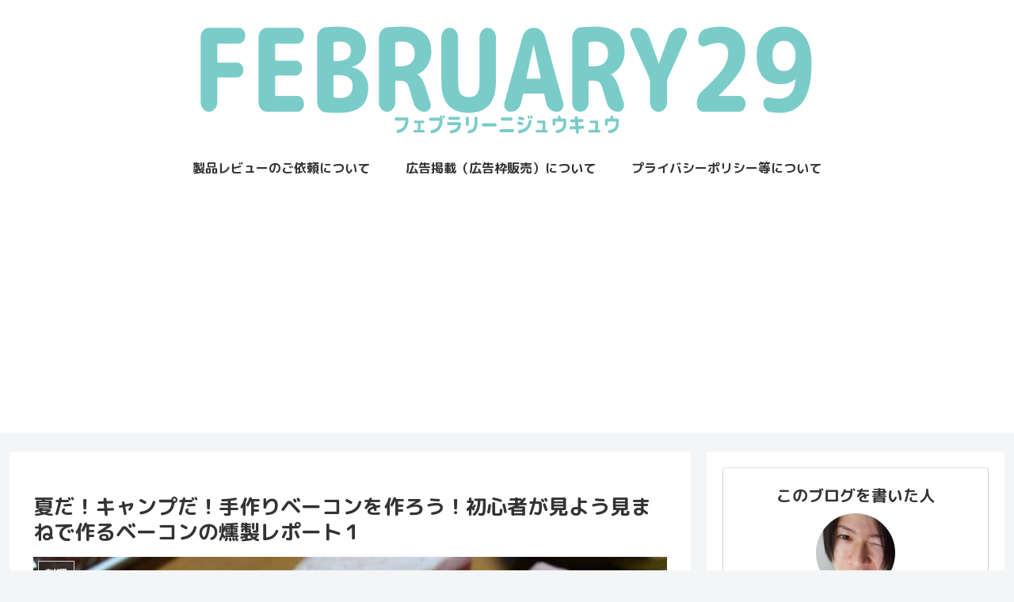

--- FILE ---
content_type: text/html; charset=utf-8
request_url: https://www.google.com/recaptcha/api2/aframe
body_size: 270
content:
<!DOCTYPE HTML><html><head><meta http-equiv="content-type" content="text/html; charset=UTF-8"></head><body><script nonce="95M2WiqQqlYM7VVQBHI9Xw">/** Anti-fraud and anti-abuse applications only. See google.com/recaptcha */ try{var clients={'sodar':'https://pagead2.googlesyndication.com/pagead/sodar?'};window.addEventListener("message",function(a){try{if(a.source===window.parent){var b=JSON.parse(a.data);var c=clients[b['id']];if(c){var d=document.createElement('img');d.src=c+b['params']+'&rc='+(localStorage.getItem("rc::a")?sessionStorage.getItem("rc::b"):"");window.document.body.appendChild(d);sessionStorage.setItem("rc::e",parseInt(sessionStorage.getItem("rc::e")||0)+1);localStorage.setItem("rc::h",'1769560268879');}}}catch(b){}});window.parent.postMessage("_grecaptcha_ready", "*");}catch(b){}</script></body></html>